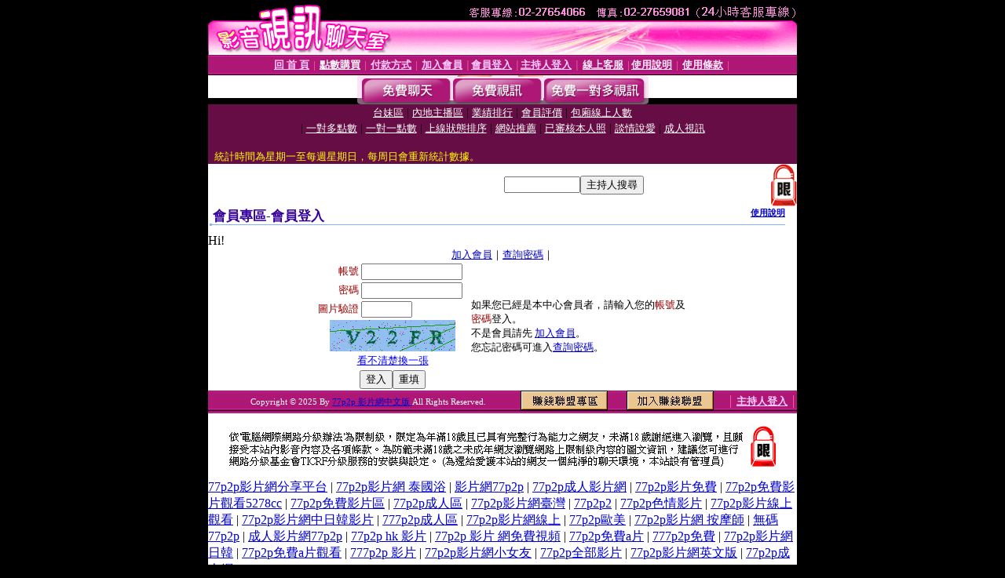

--- FILE ---
content_type: text/html; charset=Big5
request_url: http://77p2p-1.live-733.com/V4/?AID=106433&FID=1434883&WEBID=AVSHOW
body_size: 399
content:
<script>alert('請先登入會員才能進入主播包廂')</script><script>location.href = '/index.phtml?PUT=up_logon&FID=1434883';</script><form method='POST' action='https://tk638.com/GO/' name='forms' id='SSLforms'>
<input type='hidden' name='CONNECT_ID' value=''>
<input type='hidden' name='FID' value='1434883'>
<input type='hidden' name='SID' value='fqo1ulldv6f16ilkvrlm81kte0im4qv0'>
<input type='hidden' name='AID' value='106433'>
<input type='hidden' name='LTYPE' value='U'>
<input type='hidden' name='WURL' value='http://77p2p-1.live-733.com'>
</FORM><script Language='JavaScript'>document.getElementById('SSLforms').submit();self.window.focus();</script>